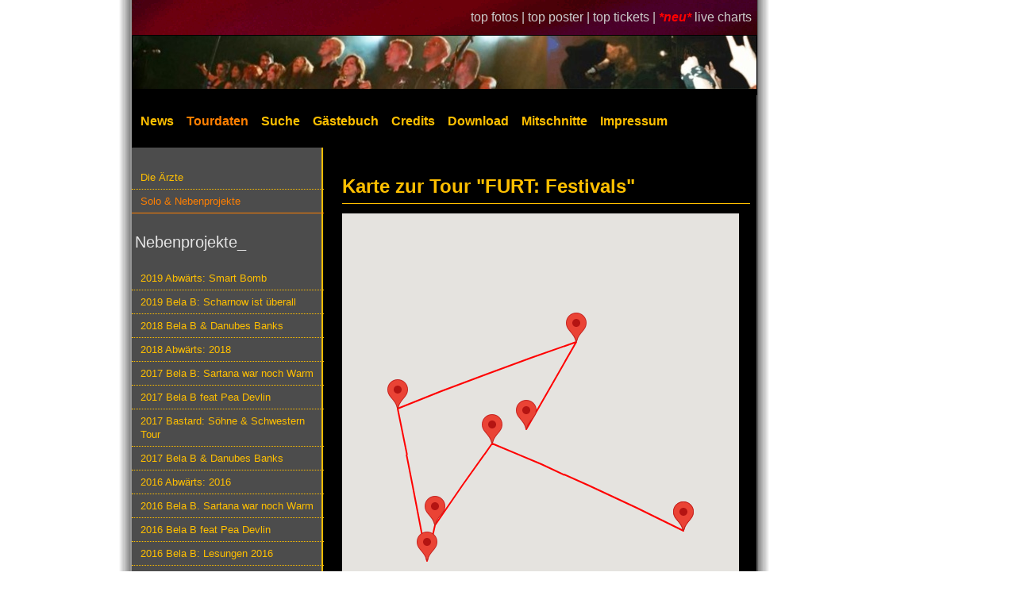

--- FILE ---
content_type: text/html; charset=utf-8
request_url: https://www.tourdatenarchiv.de/maps/31/
body_size: 4723
content:
<!DOCTYPE html>
<html lang="de">
<head>
    <meta name="description"
          content="Das Die &Auml;rzte Tourdatenarchiv - Alles &uuml;ber die Beste Band der Welt live! Livebilder, Fotos, Tickets, Setlisten und Mitschnitte der Besten Band der Welt!">
    <meta name="keywords" lang="de"
          content="&Auml;rzte, Die &Auml;rzte, Tour, Live, Tourdaten, Tourdatenarchiv, Livebilder, Fotos, Setlist, Setlisten, Bericht, Berichte, Nack unter Kannibalen, Die zu sp&auml;ten, Elke, Deutschrock, Bela, Farin, Rod, Soilent Gr&uuml;n, Urlaub, King Kong, Depp Jonex, Unsichtbar, Zumutbar, racing team, mitschnitt">
    <meta name="revisit-after" content="15 days">
    <meta name="robots" content="index,follow">
    <meta name="Author" content="David Edler">
    <meta name="language" content="de">
    <meta name="theme-color" content="#ff9900">
    <meta http-equiv="Content-Type" content="text/html; charset=utf-8">
    <meta name="viewport" content="width=device-width, initial-scale=1">
    <link rel="SHORTCUT ICON" href="https://www.tourdatenarchiv.de/favicon.ico">
    <link rel="stylesheet" type="text/css" href="https://www.tourdatenarchiv.de/formate-2019.css">
    <link rel="start" title="News" href="https://www.tourdatenarchiv.de/">
    <link rel="search" title="Suche" href="https://www.tourdatenarchiv.de/suche.php">
    <link rel="copyright" title="Impressum" href="https://www.tourdatenarchiv.de/impressum.php">
    <base href="https://www.tourdatenarchiv.de/">



<script>
    function myclick(id) {
        if (window.openwindow) {
            eval(window.openwindow).close();
        }
        window.openwindow = 'infowindow_' + id;
        eval(window.openwindow).open(map, eval('window.marker_' + id));
    }

    function showpolyline() {
        var flightPlanCoordinates = [
            {lat: 47.516232, lng: 14.550072},
{lat: 47.516232, lng: 14.550072},
{lat: 49.124001, lng: 9.24777},
{lat: 47.616791, lng: 7.669102},
{lat: 46.947975, lng: 7.447447},
{lat: 49.747726, lng: 6.640277},
{lat: 50.927055, lng: 11.589237},
{lat: 49.380184, lng: 10.186739},
        ];
        var flightPath = new google.maps.Polyline({
            path: flightPlanCoordinates,
            geodesic: true,
            strokeColor: '#FF0000',
            strokeOpacity: 1.0,
            strokeWeight: 2
        });

        flightPath.setMap(window.map);
    }

    function initMap() {
        var myLatLng = {lat: 52.520, lng: 13.404};

        var map = new google.maps.Map(document.getElementById('map'), {
            zoom: 4,
            center: myLatLng
        });

        window.map = map;

        window.bounds = new google.maps.LatLngBounds();window.infowindow_888 = new google.maps.InfoWindow({content: '<b>A-Imst</b> - Forestglade West<br>04.07.2003'});
window.marker_888 = new google.maps.Marker({position: {lat: 47.516232, lng: 14.550072}, map: map, title: 'A-Imst - Forestglade West'});
window.marker_888.addListener('click', function() { if(window.openwindow){ eval(window.openwindow).close(); } window.openwindow='window.infowindow_888'; window.infowindow_888.open(map, marker_888); });

window.bounds.extend(new google.maps.LatLng(47.516232,14.550072));
window.infowindow_889 = new google.maps.InfoWindow({content: '<b>A-Wiesen</b> - Forestglade<br>05.07.2003'});
window.marker_889 = new google.maps.Marker({position: {lat: 47.516232, lng: 14.550072}, map: map, title: 'A-Wiesen - Forestglade'});
window.marker_889.addListener('click', function() { if(window.openwindow){ eval(window.openwindow).close(); } window.openwindow='window.infowindow_889'; window.infowindow_889.open(map, marker_889); });

window.bounds.extend(new google.maps.LatLng(47.516232,14.550072));
window.infowindow_890 = new google.maps.InfoWindow({content: '<b>Heilbronn</b> - Gaffenberg Festival<br>06.07.2003'});
window.marker_890 = new google.maps.Marker({position: {lat: 49.124001, lng: 9.24777}, map: map, title: 'Heilbronn - Gaffenberg Festival'});
window.marker_890.addListener('click', function() { if(window.openwindow){ eval(window.openwindow).close(); } window.openwindow='window.infowindow_890'; window.infowindow_890.open(map, marker_890); });

window.bounds.extend(new google.maps.LatLng(49.124001,9.24777));
window.infowindow_891 = new google.maps.InfoWindow({content: '<b>Lörrach</b> - Stimmen Festival<br>17.07.2003'});
window.marker_891 = new google.maps.Marker({position: {lat: 47.616791, lng: 7.669102}, map: map, title: 'Lörrach - Stimmen Festival'});
window.marker_891.addListener('click', function() { if(window.openwindow){ eval(window.openwindow).close(); } window.openwindow='window.infowindow_891'; window.infowindow_891.open(map, marker_891); });

window.bounds.extend(new google.maps.LatLng(47.616791,7.669102));
window.infowindow_892 = new google.maps.InfoWindow({content: '<b>CH-Bern</b> - Hausberg&lt;br&gt;&lt;small&gt;Gurtenfestival 2003&lt;/small&gt;<br>19.07.2003'});
window.marker_892 = new google.maps.Marker({position: {lat: 46.947975, lng: 7.447447}, map: map, title: 'CH-Bern - Hausberg<br><small>Gurtenfestival 2003</small>'});
window.marker_892.addListener('click', function() { if(window.openwindow){ eval(window.openwindow).close(); } window.openwindow='window.infowindow_892'; window.infowindow_892.open(map, marker_892); });

window.bounds.extend(new google.maps.LatLng(46.947975,7.447447));
window.infowindow_893 = new google.maps.InfoWindow({content: '<b>Trier</b> - Kaiserthermen<br>20.07.2003'});
window.marker_893 = new google.maps.Marker({position: {lat: 49.747726, lng: 6.640277}, map: map, title: 'Trier - Kaiserthermen'});
window.marker_893.addListener('click', function() { if(window.openwindow){ eval(window.openwindow).close(); } window.openwindow='window.infowindow_893'; window.infowindow_893.open(map, marker_893); });

window.bounds.extend(new google.maps.LatLng(49.747726,6.640277));
window.infowindow_895 = new google.maps.InfoWindow({content: '<b>Jena</b> - Theatervorplatz&lt;br&gt;&lt;small&gt;12. KulturArena&lt;/small&gt;<br>09.08.2003'});
window.marker_895 = new google.maps.Marker({position: {lat: 50.927055, lng: 11.589237}, map: map, title: 'Jena - Theatervorplatz<br><small>12. KulturArena</small>'});
window.marker_895.addListener('click', function() { if(window.openwindow){ eval(window.openwindow).close(); } window.openwindow='window.infowindow_895'; window.infowindow_895.open(map, marker_895); });

window.bounds.extend(new google.maps.LatLng(50.927055,11.589237));
window.infowindow_896 = new google.maps.InfoWindow({content: '<b>Rothenburg o. d. T.</b> - Eiswiese&lt;br&gt;&lt;small&gt;Taubertal Festival 2003&lt;/small&gt;<br>10.08.2003'});
window.marker_896 = new google.maps.Marker({position: {lat: 49.380184, lng: 10.186739}, map: map, title: 'Rothenburg o. d. T. - Eiswiese<br><small>Taubertal Festival 2003</small>'});
window.marker_896.addListener('click', function() { if(window.openwindow){ eval(window.openwindow).close(); } window.openwindow='window.infowindow_896'; window.infowindow_896.open(map, marker_896); });

window.bounds.extend(new google.maps.LatLng(49.380184,10.186739));

        map.fitBounds(window.bounds);
setTimeout(function minZoom() { if (map.getZoom() > 10) { map.setZoom(10); }}, 500)
map.setCenter(window.bounds.getCenter());
showpolyline()    }
</script>
<script async defer
        src="https://maps.googleapis.com/maps/api/js?key=AIzaSyBGAZGK9NRF3aOzRLcyMYtmWaJGDkIdZCY&callback=initMap">
</script>

<style type="text/css">
    .tooltip {
        color: #000;
        background-color: #fff;
        font-weight: bold;
        border: 2px #006699 solid;
    }
</style>
<link rel="canonical" href="https://www.tourdatenarchiv.de/maps/31/">
<title>Karte zur "FURT: Festivals" Tour von Farin Urlaub im Jahr 2003</title>
</head>
<body onunload="GUnload()">

<div id="bigRap">
    <a id="top"></a>
    <div id="links">
    <a href="./toppics/">top fotos | </a><a
            href="./topposter/">top poster | </a><a href="./topticket/">top tickets | </a><em
            style="font-weight:bold; color:#ff0000">*neu*</em>
    <a href="./live_charts/">live charts</a>
</div>

<table style="border-collapse: collapse" class="TopMenu">
    <tr>
        <td colspan="8" style="background: #000000">
            <a href="/" class="bild"><img src="buttons/header31.jpg" width="786" height="67" alt="zur Startseite"></a>
        </td>
    </tr>
    <tr>
        <td class="hmenu">
            <a href="/"  style="padding-left:10px;">
                News</a>
        </td>

        <td class="hmenu">
            <a href="tourauswahl/" class=selected>
                Tourdaten</a>
        </td>

        <td class="hmenu">
            <a href="suche/" >
                Suche</a>
        </td>

        <td class="hmenu">
            <a href="gaestebuch/" >
                G&auml;stebuch</a>
        </td>

        <td class="hmenu">
            <a href="credits/" >
                Credits</a>
        </td>

        <td class="hmenu">
            <a href="download/" >
                Download</a>
        </td>

        <td class="hmenu">
            <a href="mitschnittliste/" >
                Mitschnitte</a>
        </td>

        <td class="hmenu">
            <a href="impressum/" >
                Impressum</a>
        </td>
    </tr>
</table>
    
<div id="bigMenu">
    <div id="column1">
        <div class="menu">
            <ul>
                <li ><a href="tourauswahl/100/">Die &Auml;rzte</a></li>
                <li class=selected><a href="tourauswahl/26/">Solo & Nebenprojekte</a></li>
            </ul>
        </div>
        <div class="menu">
            <h2>&nbsp;Nebenprojekte_</h2>            <ul><li ><a href="tour/1741/Abw-rts-Smart-Bomb/" class=mainmenu>2019 Abwärts: Smart Bomb</a></li>
<li ><a href="tour/76/Bela-B-Scharnow-ist-berall/" class=mainmenu>2019 Bela B: Scharnow ist überall</a></li>
<li ><a href="tour/1445/Bela-B-Danubes-Banks/" class=mainmenu>2018 Bela B & Danubes Banks</a></li>
<li ><a href="tour/345/Abw-rts-2018/" class=mainmenu>2018 Abwärts: 2018</a></li>
<li ><a href="tour/5478/Bela-B-Sartana-war-noch-Warm/" class=mainmenu>2017 Bela B: Sartana war noch Warm</a></li>
<li ><a href="tour/3478/Bela-B-feat-Pea-Devlin/" class=mainmenu>2017 Bela B feat Pea Devlin</a></li>
<li ><a href="tour/1788/Bastard-S-hne-Schwestern-Tour/" class=mainmenu>2017 Bastard: Söhne & Schwestern Tour</a></li>
<li ><a href="tour/778/Bela-B-Danubes-Banks/" class=mainmenu>2017 Bela B & Danubes Banks</a></li>
<li ><a href="tour/8754/Abw-rts-2016/" class=mainmenu>2016 Abwärts: 2016</a></li>
<li ><a href="tour/7894/Bela-B-Sartana-war-noch-Warm/" class=mainmenu>2016 Bela B. Sartana war noch Warm</a></li>
<li ><a href="tour/6554/Bela-B-feat-Pea-Devlin/" class=mainmenu>2016 Bela B feat Pea Devlin</a></li>
<li ><a href="tour/4565/Bela-B-Lesungen-2016/" class=mainmenu>2016 Bela B: Lesungen 2016</a></li>
<li ><a href="tour/1489/Bela-B-Lesen-ohne-Atomstrom/" class=mainmenu>2016 Bela B: Lesen ohne Atomstrom</a></li>
<li ><a href="tour/8943/FURT-Live-2015/" class=mainmenu>2015 FURT Live 2015</a></li>
<li ><a href="tour/8885/Lesung-Lists-of-Note/" class=mainmenu>2015 Lesung Lists of Note</a></li>
<li ><a href="tour/7565/-M-s-Shake-2015/" class=mainmenu>2015 ¡Más Shake!: 2015</a></li>
<li ><a href="tour/6475/Bela-B-Einzelshows/" class=mainmenu>2015 Bela B: Einzelshows</a></li>
<li ><a href="tour/5657/Abw-rts-2015/" class=mainmenu>2015 Abwärts: 2015</a></li>
<li ><a href="tour/9674/Abw-rts-2014/" class=mainmenu>2014 Abwärts: 2014</a></li>
<li ><a href="tour/7459/FURT-FURTOUR/" class=mainmenu>2014 FURT: FURTOUR</a></li>
<li ><a href="tour/6536/-M-s-Shake-2014/" class=mainmenu>2014 ¡Más Shake!: 2014</a></li>
<li ><a href="tour/4564/Bela-B-Bye-now-Tour/" class=mainmenu>2014 Bela B: Bye-now! Tour</a></li>
<li ><a href="tour/6698/Bela-B-Im-Club/" class=mainmenu>2013 Bela B: Im Club</a></li>
<li ><a href="tour/999/-M-s-Shake-On-Stage-u-a-Rod-/" class=mainmenu>2013 ¡Más Shake!: On Stage (u.a. Rod)</a></li>
<li ><a href="tour/203/Abw-rts-2013/" class=mainmenu>2013 Abwärts: 2013</a></li>
<li ><a href="tour/6548/-M-s-Shake-2012/" class=mainmenu>2012 ¡Más Shake!: 2012</a></li>
<li ><a href="tour/8942/-M-s-Shake-2011/" class=mainmenu>2011 ¡Más Shake!: 2011</a></li>
<li ><a href="tour/7566/Abw-rts-Europa/" class=mainmenu>2011 Abwärts: Europa</a></li>
<li ><a href="tour/135/Abw-rts-Sei-auch-dabei-2-/" class=mainmenu>2010 Abwärts: Sei auch dabei! (2)</a></li>
<li ><a href="tour/134/Bela-B-Einzelgigs/" class=mainmenu>2010 Bela B: Einzelgigs</a></li>
<li ><a href="tour/133/Abw-rts-Sei-auch-dabei-/" class=mainmenu>2009 Abwärts: Sei auch dabei!</a></li>
<li ><a href="tour/132/Bela-B-Code-B/" class=mainmenu>2009 Bela B: Code B</a></li>
<li ><a href="tour/131/FURT-Krachgarten/" class=mainmenu>2009 FURT: Krachgarten</a></li>
<li ><a href="tour/130/Abw-rts-Oktober/" class=mainmenu>2008 Abwärts: Oktober</a></li>
<li ><a href="tour/129/FURT-Krachgarten/" class=mainmenu>2008 FURT: Krachgarten</a></li>
<li ><a href="tour/128/Bela-B-Tour/" class=mainmenu>2007 Bela B: Tour</a></li>
<li ><a href="tour/127/Abw-rts-Epofit-Tour/" class=mainmenu>2007 Abwärts: Epofit Tour</a></li>
<li ><a href="tour/39/Abw-rts-Breaking-News/" class=mainmenu>2006 Abwärts: Breaking News</a></li>
<li ><a href="tour/37/FURT-Heiss-Heiss-Heiss-/" class=mainmenu>2006 FURT: Heiss! Heiss! Heiss!</a></li>
<li ><a href="tour/36/Bela-B-Bela-B-s-Bingo-Show/" class=mainmenu>2006 Bela B: Bela B.s Bingo-Show</a></li>
<li ><a href="tour/40/Abw-rts-Einzelgigs/" class=mainmenu>2005/ 06 Abwärts: Einzelgigs</a></li>
<li ><a href="tour/35/Abw-rts-Staatskapelle/" class=mainmenu>2005 Abwärts: Staatskapelle</a></li>
<li ><a href="tour/33/FURT-Sonnenblumen-of-Death/" class=mainmenu>2005 FURT: Sonnenblumen of Death</a></li>
<li ><a href="tour/34/Abw-rts-Karstadt/" class=mainmenu>2004 Abwärts: Karstadt</a></li>
<li ><a href="tour/32/Hagen-Liebing-Lesetour/" class=mainmenu>2003/ 04 Hagen Liebing: Lesetour</a></li>
<li class="selected"><a href="tour/31/FURT-Festivals/" class=mainmenu>2003 FURT: Festivals</a></li>
<li ><a href="tour/30/FURT-Clubtour/" class=mainmenu>2002 FURT: Clubtour</a></li>
<li ><a href="tour/29/FURT-Festivals/" class=mainmenu>2002 FURT: Festivals</a></li>
<li ><a href="tour/28/Depp-Jones-u-a-Bela-und-Rod-/" class=mainmenu>1990- 92 Depp Jones (u.a. Bela und Rod)</a></li>
<li ><a href="tour/27/King-Kong-u-a-Farin-Urlaub-/" class=mainmenu>1990- 92 King Kong (u.a. Farin Urlaub)</a></li>
<li ><a href="tour/7815/Rainbirds-Call-me-easy-/" class=mainmenu>1989 Rainbirds: Call me easy...</a></li>
<li ><a href="tour/4563/Rainbirds-Blueprint-Tour/" class=mainmenu>1988 Rainbirds: Blueprint Tour</a></li>
<li ><a href="tour/38/Frau-Suurbier-u-a-Sahnie-/" class=mainmenu>1981- 84 Frau Suurbier (u.a. Sahnie)</a></li>
<li ><a href="tour/26/Soilent-Gr-n-u-a-Farin-und-Bela-/" class=mainmenu>1980- 82 Soilent Grün (u.a. Farin und Bela)</a></li>
            </ul>
        </div>
        <div class="sidebaritem">
    <h2><label for="sidebar-suche">
    fotosuche
    </label></h2>

    <FORM ACTION="suche/" METHOD=POST>

        <input type="hidden" name="group1" value="fotos" class="check">
        &nbsp;<INPUT id="sidebar-suche" NAME="ort_suche" type="text" size="12" value="Deine Stadt?" class="Eingabe"
                     onBlur="if (this.value=='') {this.value='Deine Stadt?';};"
                     onFocus="if (this.value==this.defaultValue) {this.value='';}">
        &nbsp;<INPUT TYPE="submit" value="go" class="Button" style="width:25px">
    </form>
</div>
<div class="sidebaritem">
    <h2>leipzig 2003</h2>


    <a href="foto/32/02/02/" class="bild">
        <img src="fotos/hagen/cache/hagen-f02-02.jpg" alt="Foto vom 23.03.2003">
    </a>
    <br>
    <a href="foto/32/02/02/" class=mainmenu>Foto vom 23.03.2003</a>
</div>
<div class="sidebaritem">
    <h2>&nbsp;allgemeines_</h2>
    <ul>
        <li>3006 Bilder</li>
        <li>1801 Konzerte</li>
        <li>1092 Setlisten</li>
        <li>561 Tickets</li>
        <li>294 Poster</li>
        <li>47 Berichte</li>
    </ul>
</div>
    </div>


    <div id="bigContent">

        <h1>Karte zur Tour "FURT: Festivals"</h1>


        <div id="map" style="width: 500px; height: 600px"></div>

        <br><br><a href="mapsbig/31/" target="_blank">Vollbild Ansicht</a> (neues Fenster)
        <br><br><a href="javascript:showpolyline();">Tourverlauf anzeigen</a>

        <h1>Die St&auml;dte</h1>
        <table width="100%">
            <tr>
                <td valign=\"top\">
                    <ul>
                        <li><a href="javascript:myclick(888)">A-Imst, Forestglade West</a></li><li><a href="javascript:myclick(889)">A-Wiesen, Forestglade</a></li><li><a href="javascript:myclick(890)">Heilbronn, Gaffenberg Festival</a></li><li><a href="javascript:myclick(891)">Lörrach, Stimmen Festival</a></li><li><a href="javascript:myclick(892)">CH-Bern, Hausberg<br><small>Gurtenfestival 2003</small></a></li><li><a href="javascript:myclick(893)">Trier, Kaiserthermen</a></li><li><a href="javascript:myclick(895)">Jena, Theatervorplatz<br><small>12. KulturArena</small></a></li><li><a href="javascript:myclick(896)">Rothenburg o. d. T., Eiswiese<br><small>Taubertal Festival 2003</small></a></li>                    </ul>
                </td>
            </tr>
        </table>
        <p><a href="tour/31/">zur Tour</a>
    </div>

    <div id="bigFooter">
        <a href="http://www.tourdatenarchiv.de">zur&uuml;ck</a>
    <a href="kontakt/">kontakt</a>
    <a href="/" target="_top">news</a>
    <a href="https://www.bademeister.com" target="_top">die&nbsp;&auml;rzte&nbsp;offiziell</a>
    <a href="/maps/31/#top">top</a>
    <br><br>
    <b>Bela: Entschuldige Farin.
Farin: Nee, ist schon ok ich bin das ja gewöhnt, dass du mir in den Rücken fällst! Eigentlich mag ich das auch ganz gerne, vor allem, wenn du die Hosen aus hast.</b>
</div>

</div>
</div>

</body>
</html>
